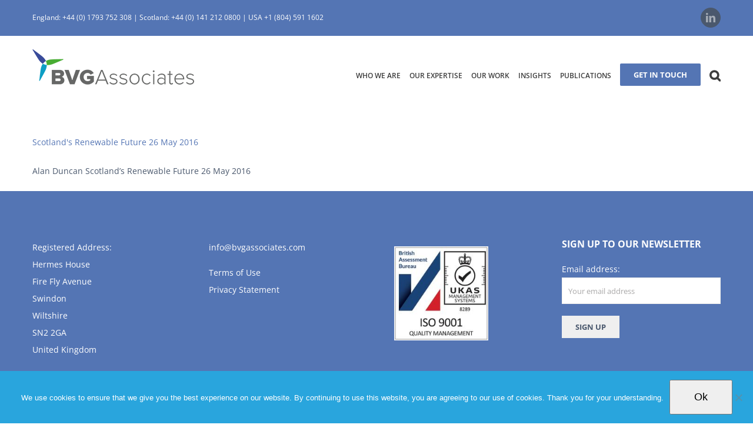

--- FILE ---
content_type: text/html; charset=utf-8
request_url: https://www.google.com/recaptcha/api2/anchor?ar=1&k=6Le1iQUqAAAAAAq4LPkyOSRD3lRTqM5jM8rJUlvI&co=aHR0cHM6Ly9idmdhc3NvY2lhdGVzLmNvbTo0NDM.&hl=en&v=TkacYOdEJbdB_JjX802TMer9&size=invisible&anchor-ms=20000&execute-ms=15000&cb=7jw9a2bksrwl
body_size: 45720
content:
<!DOCTYPE HTML><html dir="ltr" lang="en"><head><meta http-equiv="Content-Type" content="text/html; charset=UTF-8">
<meta http-equiv="X-UA-Compatible" content="IE=edge">
<title>reCAPTCHA</title>
<style type="text/css">
/* cyrillic-ext */
@font-face {
  font-family: 'Roboto';
  font-style: normal;
  font-weight: 400;
  src: url(//fonts.gstatic.com/s/roboto/v18/KFOmCnqEu92Fr1Mu72xKKTU1Kvnz.woff2) format('woff2');
  unicode-range: U+0460-052F, U+1C80-1C8A, U+20B4, U+2DE0-2DFF, U+A640-A69F, U+FE2E-FE2F;
}
/* cyrillic */
@font-face {
  font-family: 'Roboto';
  font-style: normal;
  font-weight: 400;
  src: url(//fonts.gstatic.com/s/roboto/v18/KFOmCnqEu92Fr1Mu5mxKKTU1Kvnz.woff2) format('woff2');
  unicode-range: U+0301, U+0400-045F, U+0490-0491, U+04B0-04B1, U+2116;
}
/* greek-ext */
@font-face {
  font-family: 'Roboto';
  font-style: normal;
  font-weight: 400;
  src: url(//fonts.gstatic.com/s/roboto/v18/KFOmCnqEu92Fr1Mu7mxKKTU1Kvnz.woff2) format('woff2');
  unicode-range: U+1F00-1FFF;
}
/* greek */
@font-face {
  font-family: 'Roboto';
  font-style: normal;
  font-weight: 400;
  src: url(//fonts.gstatic.com/s/roboto/v18/KFOmCnqEu92Fr1Mu4WxKKTU1Kvnz.woff2) format('woff2');
  unicode-range: U+0370-0377, U+037A-037F, U+0384-038A, U+038C, U+038E-03A1, U+03A3-03FF;
}
/* vietnamese */
@font-face {
  font-family: 'Roboto';
  font-style: normal;
  font-weight: 400;
  src: url(//fonts.gstatic.com/s/roboto/v18/KFOmCnqEu92Fr1Mu7WxKKTU1Kvnz.woff2) format('woff2');
  unicode-range: U+0102-0103, U+0110-0111, U+0128-0129, U+0168-0169, U+01A0-01A1, U+01AF-01B0, U+0300-0301, U+0303-0304, U+0308-0309, U+0323, U+0329, U+1EA0-1EF9, U+20AB;
}
/* latin-ext */
@font-face {
  font-family: 'Roboto';
  font-style: normal;
  font-weight: 400;
  src: url(//fonts.gstatic.com/s/roboto/v18/KFOmCnqEu92Fr1Mu7GxKKTU1Kvnz.woff2) format('woff2');
  unicode-range: U+0100-02BA, U+02BD-02C5, U+02C7-02CC, U+02CE-02D7, U+02DD-02FF, U+0304, U+0308, U+0329, U+1D00-1DBF, U+1E00-1E9F, U+1EF2-1EFF, U+2020, U+20A0-20AB, U+20AD-20C0, U+2113, U+2C60-2C7F, U+A720-A7FF;
}
/* latin */
@font-face {
  font-family: 'Roboto';
  font-style: normal;
  font-weight: 400;
  src: url(//fonts.gstatic.com/s/roboto/v18/KFOmCnqEu92Fr1Mu4mxKKTU1Kg.woff2) format('woff2');
  unicode-range: U+0000-00FF, U+0131, U+0152-0153, U+02BB-02BC, U+02C6, U+02DA, U+02DC, U+0304, U+0308, U+0329, U+2000-206F, U+20AC, U+2122, U+2191, U+2193, U+2212, U+2215, U+FEFF, U+FFFD;
}
/* cyrillic-ext */
@font-face {
  font-family: 'Roboto';
  font-style: normal;
  font-weight: 500;
  src: url(//fonts.gstatic.com/s/roboto/v18/KFOlCnqEu92Fr1MmEU9fCRc4AMP6lbBP.woff2) format('woff2');
  unicode-range: U+0460-052F, U+1C80-1C8A, U+20B4, U+2DE0-2DFF, U+A640-A69F, U+FE2E-FE2F;
}
/* cyrillic */
@font-face {
  font-family: 'Roboto';
  font-style: normal;
  font-weight: 500;
  src: url(//fonts.gstatic.com/s/roboto/v18/KFOlCnqEu92Fr1MmEU9fABc4AMP6lbBP.woff2) format('woff2');
  unicode-range: U+0301, U+0400-045F, U+0490-0491, U+04B0-04B1, U+2116;
}
/* greek-ext */
@font-face {
  font-family: 'Roboto';
  font-style: normal;
  font-weight: 500;
  src: url(//fonts.gstatic.com/s/roboto/v18/KFOlCnqEu92Fr1MmEU9fCBc4AMP6lbBP.woff2) format('woff2');
  unicode-range: U+1F00-1FFF;
}
/* greek */
@font-face {
  font-family: 'Roboto';
  font-style: normal;
  font-weight: 500;
  src: url(//fonts.gstatic.com/s/roboto/v18/KFOlCnqEu92Fr1MmEU9fBxc4AMP6lbBP.woff2) format('woff2');
  unicode-range: U+0370-0377, U+037A-037F, U+0384-038A, U+038C, U+038E-03A1, U+03A3-03FF;
}
/* vietnamese */
@font-face {
  font-family: 'Roboto';
  font-style: normal;
  font-weight: 500;
  src: url(//fonts.gstatic.com/s/roboto/v18/KFOlCnqEu92Fr1MmEU9fCxc4AMP6lbBP.woff2) format('woff2');
  unicode-range: U+0102-0103, U+0110-0111, U+0128-0129, U+0168-0169, U+01A0-01A1, U+01AF-01B0, U+0300-0301, U+0303-0304, U+0308-0309, U+0323, U+0329, U+1EA0-1EF9, U+20AB;
}
/* latin-ext */
@font-face {
  font-family: 'Roboto';
  font-style: normal;
  font-weight: 500;
  src: url(//fonts.gstatic.com/s/roboto/v18/KFOlCnqEu92Fr1MmEU9fChc4AMP6lbBP.woff2) format('woff2');
  unicode-range: U+0100-02BA, U+02BD-02C5, U+02C7-02CC, U+02CE-02D7, U+02DD-02FF, U+0304, U+0308, U+0329, U+1D00-1DBF, U+1E00-1E9F, U+1EF2-1EFF, U+2020, U+20A0-20AB, U+20AD-20C0, U+2113, U+2C60-2C7F, U+A720-A7FF;
}
/* latin */
@font-face {
  font-family: 'Roboto';
  font-style: normal;
  font-weight: 500;
  src: url(//fonts.gstatic.com/s/roboto/v18/KFOlCnqEu92Fr1MmEU9fBBc4AMP6lQ.woff2) format('woff2');
  unicode-range: U+0000-00FF, U+0131, U+0152-0153, U+02BB-02BC, U+02C6, U+02DA, U+02DC, U+0304, U+0308, U+0329, U+2000-206F, U+20AC, U+2122, U+2191, U+2193, U+2212, U+2215, U+FEFF, U+FFFD;
}
/* cyrillic-ext */
@font-face {
  font-family: 'Roboto';
  font-style: normal;
  font-weight: 900;
  src: url(//fonts.gstatic.com/s/roboto/v18/KFOlCnqEu92Fr1MmYUtfCRc4AMP6lbBP.woff2) format('woff2');
  unicode-range: U+0460-052F, U+1C80-1C8A, U+20B4, U+2DE0-2DFF, U+A640-A69F, U+FE2E-FE2F;
}
/* cyrillic */
@font-face {
  font-family: 'Roboto';
  font-style: normal;
  font-weight: 900;
  src: url(//fonts.gstatic.com/s/roboto/v18/KFOlCnqEu92Fr1MmYUtfABc4AMP6lbBP.woff2) format('woff2');
  unicode-range: U+0301, U+0400-045F, U+0490-0491, U+04B0-04B1, U+2116;
}
/* greek-ext */
@font-face {
  font-family: 'Roboto';
  font-style: normal;
  font-weight: 900;
  src: url(//fonts.gstatic.com/s/roboto/v18/KFOlCnqEu92Fr1MmYUtfCBc4AMP6lbBP.woff2) format('woff2');
  unicode-range: U+1F00-1FFF;
}
/* greek */
@font-face {
  font-family: 'Roboto';
  font-style: normal;
  font-weight: 900;
  src: url(//fonts.gstatic.com/s/roboto/v18/KFOlCnqEu92Fr1MmYUtfBxc4AMP6lbBP.woff2) format('woff2');
  unicode-range: U+0370-0377, U+037A-037F, U+0384-038A, U+038C, U+038E-03A1, U+03A3-03FF;
}
/* vietnamese */
@font-face {
  font-family: 'Roboto';
  font-style: normal;
  font-weight: 900;
  src: url(//fonts.gstatic.com/s/roboto/v18/KFOlCnqEu92Fr1MmYUtfCxc4AMP6lbBP.woff2) format('woff2');
  unicode-range: U+0102-0103, U+0110-0111, U+0128-0129, U+0168-0169, U+01A0-01A1, U+01AF-01B0, U+0300-0301, U+0303-0304, U+0308-0309, U+0323, U+0329, U+1EA0-1EF9, U+20AB;
}
/* latin-ext */
@font-face {
  font-family: 'Roboto';
  font-style: normal;
  font-weight: 900;
  src: url(//fonts.gstatic.com/s/roboto/v18/KFOlCnqEu92Fr1MmYUtfChc4AMP6lbBP.woff2) format('woff2');
  unicode-range: U+0100-02BA, U+02BD-02C5, U+02C7-02CC, U+02CE-02D7, U+02DD-02FF, U+0304, U+0308, U+0329, U+1D00-1DBF, U+1E00-1E9F, U+1EF2-1EFF, U+2020, U+20A0-20AB, U+20AD-20C0, U+2113, U+2C60-2C7F, U+A720-A7FF;
}
/* latin */
@font-face {
  font-family: 'Roboto';
  font-style: normal;
  font-weight: 900;
  src: url(//fonts.gstatic.com/s/roboto/v18/KFOlCnqEu92Fr1MmYUtfBBc4AMP6lQ.woff2) format('woff2');
  unicode-range: U+0000-00FF, U+0131, U+0152-0153, U+02BB-02BC, U+02C6, U+02DA, U+02DC, U+0304, U+0308, U+0329, U+2000-206F, U+20AC, U+2122, U+2191, U+2193, U+2212, U+2215, U+FEFF, U+FFFD;
}

</style>
<link rel="stylesheet" type="text/css" href="https://www.gstatic.com/recaptcha/releases/TkacYOdEJbdB_JjX802TMer9/styles__ltr.css">
<script nonce="iQGkdKZHxoZ_GOOhXoQJVQ" type="text/javascript">window['__recaptcha_api'] = 'https://www.google.com/recaptcha/api2/';</script>
<script type="text/javascript" src="https://www.gstatic.com/recaptcha/releases/TkacYOdEJbdB_JjX802TMer9/recaptcha__en.js" nonce="iQGkdKZHxoZ_GOOhXoQJVQ">
      
    </script></head>
<body><div id="rc-anchor-alert" class="rc-anchor-alert"></div>
<input type="hidden" id="recaptcha-token" value="[base64]">
<script type="text/javascript" nonce="iQGkdKZHxoZ_GOOhXoQJVQ">
      recaptcha.anchor.Main.init("[\x22ainput\x22,[\x22bgdata\x22,\x22\x22,\[base64]/[base64]/[base64]/[base64]/ODU6NzksKFIuUF89RixSKSksUi51KSksUi5TKS5wdXNoKFtQZyx0LFg/[base64]/[base64]/[base64]/[base64]/bmV3IE5bd10oUFswXSk6Vz09Mj9uZXcgTlt3XShQWzBdLFBbMV0pOlc9PTM/bmV3IE5bd10oUFswXSxQWzFdLFBbMl0pOlc9PTQ/[base64]/[base64]/[base64]/[base64]/[base64]/[base64]\\u003d\\u003d\x22,\[base64]\\u003d\\u003d\x22,\x22w5AlEcOwL8ObZ8K/wpodDMOAB8KydsOxwrrCmsKPTSw2ajBRFht0wp12wq7DlMKLT8OERS/DhsKJb2MERsORJsO4w4HCpsK6QgByw6vCihHDi1DCssO+wojDhBtbw6UYKyTClVnDrcKSwqpyPjIoKTfDm1fChAXCmMKLSMK9wo7CgSQywoDCh8KgT8KMG8OFwppeGMOSH3sLAsOMwoJNFzF5C8OBw7dIGVxJw6PDtkQiw5rDusK/FsOLRXLDgWIzfVrDlhNgbcOxdsKYLMO+w4XDm8KmMzkYYsKxcBHDosKBwpJESkoUdMOqCwd/wozCisKLd8KAH8KBw5vCsMOnP8KvQ8KEw6bCpsOvwqpFw4zCpWghVxBDYcKvXsKkZmbDncO6w4J/AiYcw7rCm8KmTcK9FHLCvMOAbWN+wr45ScKNFcKqwoIhw6ElKcONw61NwoMxwpvDnsO0LgsXHMO9XTfCvnHCv8OHwpROwrItwo0/w7bDssOJw5HCpELDswXDk8OkcMKdIC1mR2nDlA/Dl8KrE2deXRpIL27CkSt5XnkSw5fCqcK5PsKeJDEJw6zDu2rDhwTChMOew7XCnxkqdsOkwpUzSMKdYyfCmF7CjcKBwrhzwpLDuGnCqsKjblMPw5rDlsO4b8O/CsO+wpLDmU3CqWAWa1zCrcOOwoDDo8KmJ2TDicOrwq3CqVpQYlHCrsOvJMKuPWfDh8OEHMOBCU/DlMONPcKNfwPDj8KhL8OTw4Euw61WwrPCucOyF8KJw7s4w5pbSlHCusOCfsKdwqDCjsOywp1tw7DCpcO/dWcHwoPDicOcwpFNw5nDgsKtw5sRwobCnWTDskpWKBdSw7sGwr/CoWXCnzTCkmBRZUcmfMOKO8OrwrXChArDqRPCjsOWRUEsU8KhQiEGw4gJV09wwrY1wrbCjcKFw6XDisOhTSRtw4PCkMOhw4h3F8KpGjbCnsO3w6kjwpYvdBPDgsO2BSxEJD3DjDHClToKw4YDwo8yJMOcwolEYMOFw7AqbsOVw7sUOls/JxJywrHCmhIfV1rClHAFAMKVWBQGOUhpfw91NMODw4bCqcKJw6tsw7EJfcKmNcOzwqVBwrHDosO0LgwlEjnDjcO5w6hKZcOQwo/CmEZzw77DpxHCrsKTFsKFw4B0HkMNEjtNwrdSZALDn8KnOcOmSMK4dsKkwr7Dv8OYeGlTChHCqMO2UX/Cv0XDnwA7w5JbCMOewotHw4rCllRxw7HDh8K6wrZUNcK+wpnCk1nDrMK9w7ZpPDQFwpnCscO6wrPCvig3WUA+KWPCocKcwrHCqMOFwqdKw7ITw5TChMOJw7BWd0/Cv0/DpmBiUUvDtcKFBsKCG3Nnw6HDjm0WSiTCmMKuwoEWXsONdQRbLVhAwoNYwpDCq8O5w4PDtBA2w4zCtMOCw6bCniwndC9ZwrvDtG9HwqI/ScOgdsOEZDpIw5DDgcOGejdBVy3Cj8OlbVXCmMOVcR5GWFIAw7NhBmPDu8KlWcKEwotowqXCgMKEaFfCuiVBQRtmFMO0w4nDuWDCnMO3w5k3T0NFwrpqRMKCdsOZwpZJeHwucMKPw7ctN058BhHDpgfDl8O/A8Oiw6AZw4ZkQ8OZw5Y2NMO4wr4tMR/DtMKHe8Ogw43DlMOyw7DClm7DtsOWw45PN8OpYMOmVCjCuRjCtcKyEmbDrMKqN8KkL1jDv8O8fV0/w6PDu8K5H8OxP2/CkyfDs8KawrHDmHgCI2l9woE0wpEew6TCo3TDiMK4worDsgknEBs0wr8nAAcndA/DmsOjAMKCD31zMhPDpMK6EgbDkMKQcWXDisO4K8Krw5ICwptbZiPClMK6wovCoMOiw4zDisObw4fCh8Owwo/CgMO4TMOqfSbDl1XCj8O4ccOUwoQ1fxFjPAfDnisfWG3CvQMjw50JQ2BbEMKowrfDm8OUwqjCjVPDrlnCrF5fbsOOXcKjw5tkClfCsmVBw6pfwqrClxRdwo/CoSjDtFI4TxTDvwXDoGhOw64ZVcKFLcKgCG3DmcOkwoHCtsKDwr/CksO6PcKXPMOxwo9CwpjDgsKFwrIOw6PDp8KpVSbCoBs8w5LCjSzDrTDCusKuwqAuw7TChWrClTZdKsOtwqvCg8OeBlzCn8OYwqYYw5HCiDnCosOVccOzw7XDvcKiwoYMQsOEPMO2w5TDpD/DtcOjwqLCoRDDvjwWLsK9HcOPUcKdw7Nnwp/DpBFuDcK3w4zDuXUwK8KTw5fDocOkecKuw6nDvMKfw79/dCgLwpxWU8OqwoDDr0YSwrLDq0nDtz7CqMKwwoc/McKzw49yD05cw4fCtyp7U3JMVcKvecKAKQLCjynCoG0aWwACw6bDlXMLKcOSFMORRE/[base64]/CkMKNw5fDi0wKMEfCpsOPwrJdBkt/RsO5w6TCq8OgOlUYwrfCnMOHw6jCmsK6wqwJKsONf8OIw6Uaw5rDtkJabxxDMMOJbn3CucO9ZF5Zw4nCqsKrw7t8ARnClQjCj8OfJMOOVCvCuj97w6wLOn7DiMO5fsKdMVNVXsKxKk1Cwqofw7nCksO3XDrCn1h/wrTDlMKcwrUtwqfDkMOzwoPDiWnDlA9qwo7CjsOWwow9B09Yw5NFw64Gw5DCiV1gcXLCtzLDuydYHi4JbsOqT28nwpVKWiNFbwrDvHh0wrbDrsKRw6QqMTPDv2IMwpg3w6jCmiJucsK+ZRtuwp1CH8ONw5wuw7XChnUlworDs8OXJRXDjQXCuEB2wpExKMKjw4ATwq/Ch8Kuw4jDvQAaesKSDsKtBjvCjVDDt8KDwqZNe8ORw5Ewc8Omw5Fnwpx5IMONHn3DlBbDrcO5I3Mnw6hgRCjDgAY3wrHCj8OQHsKYXsOzeMKkw5PCl8OQwr9Qw5h/[base64]/Cr8KxZnHDmMOVw7HChjPDsVDDg8KpbMOgUsO4ZMKLwplKw4x2EVHCg8O7V8O1CwQLRMOTHMKIwr/[base64]/w5RdRh9Gwr8NDmLDmyHCpFU9w5vDpGHCnMKLBMOew70Fw41IfgUFXwlJw63CtD1Ww77DvCjCjCtDZzLCnMO2c3zDicOZWsKgw4MFwo/[base64]/[base64]/Q8OLw5ovw5F+WGvCtGPDhxJFXwzCvFnDlsK2GSjDvV17w4DCu8O3w73CjXdAwr1WVRHDnA5zw6DCkMOrDsOvPhMrCBrCsQfCm8K6wq3DscOVw47DisKOwoBrwrXCo8OwRD0zwpNBwo/[base64]/DocK7WX/CmsO9w5/Ch8OswqxPZMOiw4XCgjLDpxvCgMKHw7DDoXvCtGkIKRsxw4E/csO3CsKfwp5Vw6Yww6rDn8O4w5tww4rDmn5Yw7wJQ8OzfGrDtHlRwr1cw7d9EgjCuxIwwrZMXcOOwpRaJ8OTwr4nw4d5VMKZZ0gSCsKlOsKDJ111w6UiYVnDk8OAV8K2w6vCsxrDpkjCp8O/[base64]/w6kAZcO2GkLDv8ODw4bDshvCrlnDsmoMwoHCikXDr8OrbsOUSRpFNF/Cj8KlwpJIw7RSw5Frw7TDmsKZb8OoUsKvwqg4V0pDc8OWVHM6wo8PHlIlwosKw6hEbgUSKTtJw7/DkhDDhTLDh8OiwrAiw63CiBvDmMONFH3DpWx6wpDChBtJTz3CmAxkw4DDlgcnwq/CmcOow47DoSvCuyjCmVgPYgQaw7zChxwXwqzCscOvwp7DtnUswo8nDi3CozNZwp/DmcO/[base64]/CvXjCsDbDjwnCvMKdHsOINcOsw6zDqcKHaTvDs8O/[base64]/[base64]/ChCvChFMSwoorRsK9wrrDlxnCqcKJTcKYUD/DgMOySlYlwr3Ds8KwSlbCtx8YwofDklAuD252Ph9Ew6d6YzEbw4TClgUTbHvDnnTCsMOQwrlzw5LDoMOUAcO+wr0ywqbCokpMw5DCnGPCi1J9w597woQSW8K/[base64]/[base64]/SRTDkArDiMOAGFFWw6pBwrQZGsKnw6rCqsKfF0LCjsOKw6xcw7AywrMmWhHCm8Omwo4EwrXDgzbCvHnCkcKrJsKAaQ1+Uxx0w6TDmzAgw5vDv8KawpfCtAppKBTCmMOfXMOVwotAQ3Q3TsK0LMKRMSdiS3nDs8O/YGd/wo9kwpwnG8KUw7PDj8O7P8Oaw68gb8OCwobCjWXDlBBNN3BZLsOUw59Ew5lRRXsKw6fDuX/[base64]/CtsOEwrE4KsO8XMOREWUcWMOrwoLCvsKAw6REwrDDvyTDhcOiYTXCgsKJImY4w5TDjMKGwqYRwr/CnDfDncObw6Few4fCksKsKsKBw6A+YWBWIFvDu8KGGcKhwpvCuHzDo8KLwrrCvMK+wq7DjCoiAhvCkwzCnEoGHFZgwq0tUMK4F0xPw7DCpwrDs0rChcKhNcKGwrEkd8OzwqbCkkDDmQYuw7fCi8K/VTctwrzCq1lKXsKuBFTCncOkIcOgwq8Ew40owrkYw6jDhBfCr8KVw6Quw7vCtcKSw6QJYifCgg7Cm8Orw6cXw6nCu2/Ct8Ohwq7Cgn9AccKLw5dcwrZNwq1ITQTCpnNbd2bCvMOJwqTCjl9qwp4Kw68swonCnsO3d8K4OFvDssOvw7TDncOTBsKEQS/DoARgZMKFA3dqw4PDsxbDg8O1woxGLjIfwo4pw4zCjcOSwpTCl8Kuw6t2e8KDwpNqwoTCt8ODNMK4w7IJcHLDnBTDqcOdw7/DugEUw69iE8O1w6bDgsKTfcKfw5d7wpLDs0ZyMHEqCG1oOkHDpMO+wopzbDfDocOFOC3Cmk5sw7LDgMKQwoLClsKpSkEhPB8pbFdJb37DmMOwGAAswo3DlSvDtcO/Fn4Jwo4IwooCwqbCrsKJw5F0b0dIGMOTfzcYw60aW8KhDgXCqsOHw4ZEwqTDl8Opc8KCwpvCgmDCjWNDwqjDqsOzw5TCs2HClMOSw4LCgcO7UcKrI8KEb8KFwo/Dp8OWG8OUwqbCrcKNwo84S0PDs3/DsFkyw41nFsOuwrt5JcOYw6YpasKBA8ObwrdCw4pFWBXCtsKsXjjDkC/CogLCqcKRL8OWwp4lwqTDmT5hEDAtw4dkwpEAYcO3ZxbDiEdkRWLCr8KvwoxkA8O9QsKiw4MjQsOwwq5uCX9AwrnDi8KZZ23DiMOsw5jDmcKIYQNtw4RZJQNKCzbDlgxlBX94w7HCnHsXXTtiRsObwqbDucKIwqfDvFojFj/ClsKZJcKaHcKZw5vCuyEVw7oGVAPDglwewpLChS5Ew4HDkznCkcOeUsKSwocAw5JNw4YDwox6wq5Ew73CtBIMD8ODR8O1Bw7CuHTChDhndn4Ww4ERw7kRwopYw5xzw4TCi8ObSMKlworDrRRfw4Rsw4jCuz8Jw4hcw7LCtcKqFQrCk0MSZsKDw5N/w4cYwr7Ds0XDuMKBw4MTIE5BwrQlw6hCwq4JHWERwprDssKHPMOKw7nChWYRwrwiVB9Cw7PCuMK2w4B3w7rDmT8Jw6jDjQFNEcOkUcOYw5HCjnRewo7DrzMNLmPCvXsvw6QVw7XDkDQ+wrBoEh7Cl8KOwr/Cp1DDssKZw6k1c8KWM8K/UzUNwrDDixXCqsK/[base64]/CmMO5S8KEwq4Ow4PDhnbDqcKVIzlgRcKQwr05FTE9w74RGHERFcO8KcKvw57DgcOJVAsbHws5YMK+wodBwrJCDinCnSAww4XCs0xXw7k/[base64]/DhsOkwp9Tc0TDqMOZUCdrEExNw60zD1fCmcK/UMKDBEl2wqBawrtiF8KfZsOvw7nDqMOfw6rDghx/[base64]/[base64]/[base64]/[base64]/TX/[base64]/[base64]/[base64]/DtMOKW33ClHLClwxzwqHCmMK2w4A+wrbCuMK1O8KHw7vCi8KqwrlUTsKNw4zCmhLDpljCrHrDkELCo8OKdcKFw5nDp8OvwofCncOZw6XDsTTCrMKOIMOFUyXCk8OrNMKFw6kBDW9NEsK6c8KvaQIrXG/DpcKewqbCjcO6w5ouw6wkGC/Dnl/DsmXDrcK3wqDDpVdTw5NdTiUZw5bDgBbCrQpOBSvDsT5ww7vDuwbCssKWwpbDqxPCqMOaw6Jow6oNwrZfwqLDqMKUwovClCY0MAtzEQISwrrCmcOZwrXCi8KnwqnCi07Cqw8sVwJvFsKJIF3DnRZAw6bCl8KDdsOxwrR8N8K3woXCicONwpQJw5nDicOHw4/DlcOhVcKNZWvCo8Kcw4/Dph/[base64]/[base64]/DlMKKXcOnG8KwTjXDmTXCsDnDrn3Dp8KVBMKyJcOENV7DpiLDgVfDicO+wr/Ds8KGwqUVf8Obw5x/AA/Ct1/Ct0/CrGzCthMkLgbDv8OQwp/CvsKbwofClz5yF3fDk1ZlUsOjw77Ct8OxwqrCmivDqSAfekIoE1NqAV/DpkXDisOawrbDlMK3EcOtwrbDvMOCZGLDlVzDqH7DjsOeO8O6worDuMKWw6jDu8KzLQFKwoJ4w4PDkRNXwqrCoMOtw6ETw41zw4zCi8KtewvDsWvCu8O7w5szwr9SWcOcw6vCiVLCrsO4wqXDlMKncBLDnMKJw6bDiCvDtcKAfkXDk0NFw6/DucO+wrU3DcOgw5/[base64]/[base64]/DnsKhw6IPIsK7wrtmY8KmEsO+B8Ozw67DmcKbAVfCuht8Cg80wrk4bcOgByB1QcOcw4zCtMORwr1dGcOqw4HDlgF3wpXDpMOZwrvDp8Kzwr9bw6/Di1vDrBPCmcKHwqjCv8K6wq7CrMOQwojDj8KvWHwtJcKBw7J4w7V5UEfCpyHCjMK4wo7Cm8KUGMKHw4DCmsOZDREJayx1VMKBQsORwofDumLCkkMewpjCiMKDw6DDuX/DmVvCnAnDsHXCk3sXw5QBwqMrw7pKwoDDlRcWw5BMw7fCosOOIMK4wo8ONMKFwrDDgSPCq39aQwlCdMOePkrDnsKXw5RmAA3DlsKbcMOoCBcvwqlFcShRARlowqFVZncNw5wvw5t4UcOCw5BvcMOXwr/CpEh1TcK2wp/CjMOCQ8OHTsOlUHbDnMK5wowKw6Fbw7klTcOxwo5zw4nCucKHF8KkP13Cp8KwwpPDg8K6bcOfNMOTw54IwocEdUNzwrPDpMORwoLCuTfDh8O8w5pLwp3CrU/CjB55KsOFwrPDpWVRKHXCuV0zAcOvIMKlAcK/F0zCpC5QwrDCpcOBFEzCuVs2ecOnEsKYwqctXHPDpVEQwq7CnzJJwp/DlRoWUsKgFsOTH3vDqsOPwqfDrX3Ch3M2JsO1w5PDgMKtMDfChMKgOsOnw6tkW1bDh1MOwpHDsDcowpNuwrdyw6XCr8KfwoXChRIkw5HDt3g5McKyfy8yc8KiWkM6w5w8wrcYcjPDnknDlsOLw5N2wqrDlMOXw7oFw6lpwq4Bw6bCqMOXaMK/RgNKCnzCpcKNwq0Jw7/[base64]/[base64]/[base64]/w7zDvhkoZ8OcD3EUcAHDokjCjl9Nw4opJXpBwrV/aMOHTzdKw7zDugzDnsKKw4RkwqTDs8OYw7jCn2sdKcKcw4fCssK6TcKXWiTCizzDh23DnsOOWMKmw49ZwrvDph8sw6pJwqDCpDsAw6bDmxjDq8OCwpTCs8KoLsKpclhcw4HDuhIlGMKxwr0qwrADw4lND04kc8KdwqVnLAA/w6Ruw6rCmUMJfMK1Yw8AZ1DDgUfDsSVkwrlnw6rDk8OtI8OYQU9GaMOIDMO5wqYvwphNOTXDqAl+E8KfYyTCrS/DpMKtwpg+V8KvacOvwp0Mwrhzw6vCphlvw5UPwoNcYcOBCXEBw4LDiMKTBlLDrcOVw4h8wrpTw58ZfQTCii/DhULDoT0MFR9lbsK1BcKCw4ozcCvDksKqwrPCnsKaPgnDhifCiMKzC8ORZlPDmsK+wphVw74AwofCh0gnw6rCuyvCkcKUwrVEHBFdw7QOw6HCkMOUUiHCiCrCvMOtMsKfezcJwrLDumTDnB8/[base64]/[base64]/CigQGw5JqCcKfw6wadcK8bTdpw6QNw4DCl8OjwrU9wps4wpVVJETCl8K8wq/CsMOfwqsgIMOdw5jDk1MmwpLCpMK2wqzDmV4fBcKRwpI6NiUTKcOYw4DDtsKmwoJbVgBdw6c/w6vCty/CjRl+VcOLw4PDvwnCjcKNWcKpQcOdwqhkwohNJS4ow67CiFrCiMO+O8KIw5tmw4AES8Oqwr8jwp/DqjwBKSIgGTV8w5QiWcKWw6k2w7HDhsOcwrcRw7DDmTnCuMKYwqLDowLDuhMsw413JFfDr2J6wrTDjWvCokvDqcO4wozCjsOPVMKUwrsXwosycltIemtKw6Nsw4/[base64]/WMODwpN3RcOBAhB1XwjCmMKzUcKmw6TClsOIXCzCrT/DqSrCizBDHMOFEcO/woPDpMOIwqxCwpcYaH49JcOEwpVCNsOhVQbCtMKtc1fDiTcXemlRLl7CkMKUwoRlKSzCjsOIX2nDjA3CvMKhw5o/BsKPwrDCkcKjWMOVX3nDjMKNwpAkwqvDisKjw5TDvgHCuXY2wpoSw58WwpbCoMKTwpLCosOMasKNbcOqw58ew6fDq8KgwpgNw6TCqhYdJ8KRMMKZY33Ct8OlTHTDi8K3w7puw54kw4Y2JsKQYcKqw79Jw7DCrW3CicKiwrPCqcK2JRgjwpFTGMKKKcOMRsK/N8OiTzrDtEBEwpjCj8OewqLCuhVVEsKeDmQbXMKWw7g5wp4lLQTDpldWw5oswpDCn8Kcw59VL8KRwoHCmMOBLU/CvcOlw6Ifw54Aw4Y/Y8Kaw5U8woB5FgLCuAnCucKEwqYBw6olwp7CmMKLHMOfDR/DuMOAOsOzCEzCr8KLNCbDuVJ4QxPDqwDDpF8tQcOEDsKnwq3DqsKxZsK0wqAFw5MrZFQ/wrYVw5/CvsOlXMKEwow5wrURYsKdwrXCm8ODwrkUGMKLw6R9wojCukPCr8Kqw7LCv8Kkw6BuHsKbRMOIwq/DrETCjcKxwq84LQoOexHCnMKLd20VA8KHXVDCtcOhw6TDtRoNw6rDrELDkHPCoQMPDMKJwqjCqngmwqPCtQB6w4TCskHCnMKpCEY7w5nChcOTw7PChn3CvsOvAMOgfgEHTCJdSMO/wojDj19EehrDt8Ozw4bDi8K6ecKlw59aSxXCqMOYRwk0wrbClcOZw4l1w6Yrw6jCqsOeW3EzdsKSGMODwpfCmsOTQsKew60qIsOWwq7DtyRVWcKAcsOlIcOMN8OlBTPDs8OfRndoJTUXwrcMOAVGHsK8wqdtXwpqw68Ww7/CpSDDpGUOwp5CXwzCrcK/wo1tF8O5wr52wqzDinHCmjw6DXHClMKSO8OSHU3DmHXCtTsSwqnDhFFKBcODwqlEWm/ChcOcwrzCjsO9wrXCtcKpTcOwMcKWacOLUsKXwrp6ZsKGZRIlw6zDvDDDlcOKTcO7w5JlXcORGsOPw4p2w4tgwq3ChcKddwrDhRrCjwYLwqrCkE3CgcO/dsOdwqodbMKOKwNLw7dPUMOsCw4YbGFrwpzCqcKqwrjDjSMqBsKZw7VFAUbCri4DesKcLMKpwp0dw6dgw5ZqwoTDm8KtUMOpYcK3wqDDn2fDp10nwp/DvsO1I8O4SMKkU8K+dcKSD8KRRMOFfh5SQMK7NQVqEngywqE4P8Oww7/[base64]/[base64]/[base64]/Dlj4Aw6/DksK7f0U9RE7CoT1MP8OtVX/[base64]/CisO8wpnCgn0Ewp3CrjfCksOpPFZaaycvwpDCtcOow5DCo8K2w7kxNSJfUVkmwq3Ckm3Dil7Co8OYw7fCicKvQ1TDsnDChMOkw4fDiMKSwr1/[base64]/Sj3Dll/Dp8OZw4ITCsOaw6vDnlfChcKjSRhRNsKkcMKtwozDtMK5wrMvwrXDtF4Bw77DtsKTw5x+DcOUccK9c0jCt8O7CcO+woM3NmcJTsKKw7pow6JlGsKyKcK9w6PCvwnCo8O8M8KgNWvDo8OPOsK1FMOjwpANwrvClcKBezh/R8O8RSdTw6VQw4J7YwgyOsOnTUAzQ8KvFX3DsXDCgcO0w7w2w5LDg8OYw5XCmMOhcE4hw7VOMsKWEzbDgsKuwpBLUF5MwobCvj/[base64]/CocKnwrRMw4LCgMKCX2vDoMKHbcKhwppQwpkUw6nCujEZwrg4wqrDsgtMw7XDm8OOwqdHXyfDtXwHw6nCjFzCj33Cs8ONQcKUcMKjwqHCh8KvwqHCr8KuCcK5wobDscKOw4low4NYaRoJT2doV8OEQSHDpsKhZsKgw4pUCBFUwopREMOFFcK/X8OGw6M4wplVEMOBwrFFGMOdw4Y8w4o2X8K1XcK5GcOuFztqwp/CqVLDnsK0wo/DhMKcccKjY3gyPQ4wamoMwqs9ECLDv8Oyw4tQAx9Ywqs0fxnDtsKxw4rDpDbDjMOgecOeGsK3wrEfbcOuXAsoSGp6cx/DoVfCj8KQUsO6w47DqsK6DAnDv8KRHCvDvMKLAxkMOsK1fsObwqvDnwbDoMKswrrDicOkwq3CsEprDkp8wq02JxDDucK4wpU+w684wo8Cw6rDqsO4IRs/wr0uw5zCiDvDjMORMsK0FMO2wo7CmMKPQ3Zhwr0gRHAQAcKJw5zCoVLDlMKUwqZ6c8KuITESw7rDm2bDnR/Cq0jCjcOaw4lRZcK5wpbCmsKSEMKpw7xsw7nCqnHDu8OlRsKxwrEswpYbdhoLw4PCgsKFVkpHwpNpw6nCoHtbw5YDFSMSw44iwp/DrcOAJU4ZQhbDu8OpwqBqVsKswq/CoMKpPMKaUsO3JsKOORzCjcK9wr7DicONCkk6T3PDj25AwqfDpSnCmcKiGMO2IcObVG9wLMKXwq/DqsODwrRkIcOaZcKBYMOkLcKww6hAwr0Tw6zCiUoTwrvDj2NqwrzCqTRbw7PDp0ZEXnVadcKww4QzEsK8J8OqccOXAsOlalkpwotEOxLDjcK7wrXDjnnClw87w5RkGcO5DcKFwqzDtU1FfMOTw4DDrixtw4LCkcOewp53w63CpcK1C2bCnMKTGnt5w7HChsKpw5M/wo0fw6LDhhhLwoTDnkJhw73CvsOJIsOBwoApU8Kkwpx2w4Ubw5rDu8Otw49DAsOrw5zCncKpwoFawpfCg8OYw6jDklzCgzsMNRvDs0ZJQ25dJMOiYMOCw68+woZ/w5vDtk8Kw7wSwpPDhwvCuMKzwrnDsMOnM8O4wrtdw7FibFNrG8Kiw4EGw6vDi8OvwpzCsG/DvsOdGCU+YMKbNBJkVBIgUBzDsxkiw7vCkW4/IMKSNcO3w6jCi0/Cmkg8wq8bSMOuInZ+wrZlIFjDiMO1w4Vpwo9qRlvDqnkTcsKLw75hA8OCaXHCvMK+wqHDkxTDm8OewrNBw6I/VsOgNsKLw5LDu8OuVADChsKLw4fCgcOvbQXCtFXDpHRQwr4/wozCt8O/cGnDpTPCqMOgKirChMObwoVXMsO4wogvw5paFxUkXcKpJXzCn8Ogw6JLw7XCm8KJw48OXAfDnGDCjBZywqYAwq8bBx8lw5F1WDHDnVIDw6TDmcOMbxVWwpdFw4cwwrrDizjCiDTCpcOWw7DCnMKMKQhIRcKtwq/DowbDpSBcBcO9B8Ozw7EmBcOvwpXCtcO9wqPCr8OrTRRaYkbDu3jCssONwqXCkAoVw7DCo8ODASrCk8KUWsOVFsOdwrrDpCjCtyRTR3fCqFoRwpDCmwxEesKvSsK9a2DDrx/CiX9JWcO5GcOpwrbCkGAdw77CmsKSw5xbIC7DlmZoPTzDnRQ7wr/DiHjCnHzCrShNwqZ0wq/[base64]/Crw0hR8KtKVbDtzPCnMKZTxN1w7RgcWTDuhk6w5/CrxvDnUNaw4Rqw4fDr2FSGsOkW8KVwroowoJJw5cywobDjMK/wqnChx7Cg8OzWyrDoMOPFcOpY03DtkwewpYAfsKTw6HCncOrw6pYwptxwqpNG2zDq2XCplQCw4HDnMOESsOjI0FqwpEhwp/DssK2wqDCnMKQw6LCmMKDwo9fw6IHKjEBwq8qTMOpw4bDsA9kEwENbsO3woDDhsOCbGfDnWvDkyZ6MMKew6vDmsKmwpDCokAwwqbCmcOMc8OZwogXKxXCq8OmcVsKw7LDsE/Dgj1OwrY7Bk1LZ2fDgUHDnMKJLjDDusKKwrIfZ8OHwoDDmsOIw5/CjsKMwq7Cq27Cv3HDicO6VHHCr8ODXj/CocOSw6TChH7DicKCJHnDqcKwT8OLw5PCvTbDuwhDw61HcFPCnMOlO8KYWcOJRMOxWsKtwp0WdVjCtArDosKHAcKxw6XDtg7CnkUiw7nCj8O4woDCssKHHhPCncKuw4EhBF/CqcOvIxZEWnLCnMK7VxY2SsKRIMKAQ8K5w7rCtcOlMcOhOcO+wrs8E3LDosOkw5XCrcOnw5YGwrnCgihWBcOXMXDCoMOBTSJzwrNPwrd0DcK1wrsEw6NTw4nCrl/[base64]/CihbCqnhLw4LCsj5hwozDrWtBwrLCjkTDh0TDj8K6BMOVCMKfL8Kqw4cdw4HDiBLCmMOtw74vw6wdJU0pwpReHFVCw6V8wr54w64Vw7bDgsOsK8Oywo/[base64]/DhcKwIcOdTsOFM2XDh8O1LiYZw6QrZ8OVD8OLw5vChQhRGg/DkgkFwpJqwr0oOQMTP8ODSsK6w5Vbw7ouw5cHQMKvw6k6w65RQ8KbEMK8wpcnw4nCn8OAJBZmCyrCusO3wofDk8Ksw6bDicKcw7xLeHPCoMOOecOIwqvCkgpXYMKNw65OP0/CpcOjwp/DqGDDo8KiETvDihDCj0J1UcOkFgzDlMO4w58TwrjDoEw7AURnAMOXwrMAWcKKw58RUUHClMKbfWzDj8O/wpVOw4XDsMO2w7JoYHUbw5fCr2h6w6lJBCwXw7vCpcOQw6vDksOwwq07wpfDh3U9wq3Di8KfD8Orw6A+VMOLBjzCrn/[base64]/CticWwovCjA/CrsKkw7HDtWQlwpgNw5N6w6XDgHXDtWrDjX3DgMKTEznDgsKNwqfDiXYHwpMkIcKGwp5zMcKQfMOxw4jCncOwATfDrMK5w7FVw6kww7zCinRgcnrDt8KCw4PCuBd1ZcOnwqHCt8KRSx/Dv8OBw717TsOQw6kKEsKRw6o0fMKRaBvCosK6fMKaWwnDg01ewokTU0HCv8KMwrfDpMOWw5DCtsOOZEdswqfDlcOnw4AXaH7ChcONSm/CmsOBbX/ChMOvw5oTP8OwTcKBw4p9bSjClcKow4/DnnDCtcKAw7HDuVLDmsKVw4QcdVUyGxRsw7jCqMOLeSLDvDIdTMKzw4dlw7kgw49RAWHCqMOXGn3DqMKPKsONw4nDsyhkw6/CiVFewpVLwrrDkA/DoMOswoVRF8KLworCrcOZw4DDqcKlwq93BjbDhQhHc8OMwpbCuMKDw63DisOZw4/CiMKfD8OpRlTDrMO9wqIeVmlzIMKSYHDCgMODwrDCrsOcSsKQwonDo37DiMK5wo3Dn3h5w4TCnsKmPMOMLsOHWnp7J8KqbA4vKCfDoVZyw7VRAAdjKcO2w6rDqUjDiGTDu8OyAMO7RsOtwrbCnMKqwpHCoBoOw752w5UyQFdNwr7Co8KfPks/dsOqwoVVecKQwonDqwzDhMKsPcKhXcKQd8KbesK1w4Vtwpdzw5Y5w4tZwqo/UmLDhRnCji1Ow5Qzwo0kfRDDicKzwpjCosKhDmrCvljDrcKjworDqTBlw4TCncOmPsKTWcOGwrnDmnBAwqPCpQ/DusOiwpDCk8OgIMOhIEMBw4/Cmj90wqkZwrNibnFaXE3DlcKvwohtSnJ3w6/CuQPDthnDlhoSa0gAESYVwql2w7LDqcOiwrnCqcOofcOrw4VGwr8RwrVGwo/DusOJwonDjMK8M8KVE384U11XX8OAw49Cw7w0w5IFwr/Cl2MdbFpcYsKFA8KgW1zCnsO9YWFmw5DCtMO4wqLCuknDvnXCmMOFwozCpsKXw68Hwo/DncO6w6LCrSNODcKUwo7DmcKww4QMRMOww5zCh8Owwp06KcOnPX/CoV0Ew7/CosOhP23DnQ9gwrlvcCxsTUbCu8KDciYMw5Y0wqsndTVyZEk/w4nDrsKAwrRuwogjJHABfsKSBxZpA8KrwrbCp8Kca8O7VcOlw5LCicKLJ8OKH8KgwpIGwrU5w53Ct8KOw7wZwrplw4fDh8KzIMKHYcKxYizCjsKxw48tDmbCkcOLJl/DihTDjDHCilwOSTHChRbDoW1RKGZ0SsOeSMOZw4hQE3fCpSNoB8K5bBpQwrwHw4TDn8KKC8OjwpfCgsKPwqB8w4tiEcKNNkfDmcOSScK9w7jCnAjCh8OVwr4/CsOdPxjCq8K+GUh/FcOsw4rCoSzDuMOcPG4BwoLDqErCrMOOwoTDi8OyZATDo8Kswr/ChFvCgVokw47DocK1w6ASw4gSworCjMKIwpTDlXXDo8K9wobDuXJWwqpBw4c3w6HDlsKgQsKCw7dwf8OLVcKYDwrCjsOCwoI1w5XCs2HCrmU0eBLCsBVWw4HDrA5gWSbCkTfDpMKXRcKfw4xOYxnDu8KMNW0Hw5jCosO0wofCocK0YsKxwoxCNUPCjsOddF03w7rCmB/CkcKWw5rDmE/DjELCjMKpd21tFMKXw6glB0vDp8KBwrMhG1vCu8K8dMKuHyIwDMKbbCA3OMKIR8KgM3EydsKSw4nDksKEJMKNeAUKw7jDkzIAw5vChwnCg8Kfw50VHFzCv8K2RsKCGsOodcKbGAxpw7Ypwo/[base64]/DlB7CsMK7wp5pwrc3wq8AHsKywopqw6NDNWLCk8Okw7nCh8OawpfDicOrwofDnHbCo8KMw5Jqw4Afw5zDsE7ClBnCjBoOU8K8w6RCw7LDiDDDm3fDmxMFM17DslXDqT4rw5sGR27CnMOvw5fDmMKhwrp3RsO/[base64]/X8Oyw61jw4zClcKxJFQrOMOtw7XDsMKFXMONTxrDhk9/QcKGw5vCjBZew7YgwpstQAnDq8OgWzXDgHt4a8O9w40DLGzCkFLDoMKbw6/DiQ/CksKAw4RUwoDDnAhJJFkPNmplwoA1w4/Cl0PCpj7CrxM7w5tudTFONUXDgMKvZsOjw6slDxtfeBXDmsKFSHlhZm0EesOwSsOMPHFbWALCsMOgU8K5OWVQSjF7RAcLwrXDjxF/FsKwwqDCtCLCgwhpw44HwqNKG0oMwrvCv1zCinLChMKgw5Bbw6sWZsOfw4oWwr/Du8KPHE7DgsOtcMO6LsK3wrHCuMOhw6fCm2PDqTQKDhHCviB4DU/CksOWw68fwonDv8KuwpbDiSg7wrUjM1TCujd+wqrCoRDClkhtwrvCsHjDqQfCgMKew7kEGsOaA8Kbw5HDoMK3cmImwo3DmsOaEzgKXcOIbRPDjjwnw7HDpEplb8OewrhNEyzCnktpw5HDncOEwpcHwpUUwonDpcOYwo4SClfCmEN/wrZEw6PCsMOzWMKLw7nCnMKcFRJZw64NNsKZKDnDk2tpcX3CqcKLe1zDu8KFwqXCk21ww6fDvMOawrgAwpbCqsOPw5bDq8OfHsKrIUJCVcKxwoE1Xy/CnMK8wrfCmX/DisOswp/CgsOYQGB4RS7DuDLChMK6QHvDrjXDmhPDk8Ogw656wqRKw6LCtMKawoTCg8KFXkjDrcOKw71CBDobwq4KA8ObEsKlJsKMwoxzwr3Ds8Obw7h1d8K7wqbCswk7wo/DkcOwVMKrwqYbbcOTZMK8IsKpM8Ozw43Cq1vDtMKxacOERTnDqSPDiEZ2wqUjw6DCrVDCqkHDq8KKb8OYRy7DiMOqD8KFVMOjFQPCr8OxwrvCoGBUDcO5JsKiw5rDviLDlcOnwpjCq8KZWsKBw4nCu8Ouw7bDsRYMLsKTWsOOOytJaMOzWR/[base64]/[base64]/CoMK6QjnCv8KmXgcUwrjDgMKIwp7DocKnfQ4rQsOaw4ByBQ90wqIiIcK3esK+w6ApR8KCMxMFdcO5HMK6wobCuMORw6EGZsKMDEzCi8OdCzvCosKywo/Dt3/DpsOQGVNVPsKww7/DpVs3w5rCisOiesOmw5ByPcKvV0nCiMKww7/ChwjClgALw4ZWUlV/w5HCvTV3wppBw5fCgsO8w6LDn8OUTEMWwqc3wp5BGcKibn7ChhDCgyhBw6zCmcKnCsKuP3NLwq5pwp7ChhAxRh8ZOwR4wprCncKsfMOIw6rCscK/[base64]/UcK7JcOBw4XDqGUrI1I1w4VoSkPDlz3Dn2Z4wojCu2hTYMORw7DCjMO3w5hXw4HChQt8AcKQFcK3wr1Rw5TDmsOzwrzCocKaw4/Cu8KtTjbCiCRaY8KZS3IiMsKNBMOvw7vDt8OhclHClm/[base64]/ccOfwoIwwpFFw6NdFUzCoF4KwpxAZ1rCpRbDkzzDucOiw5rChnZiHcO5wobDj8KKXnAiDkdJwqRmO8O1woPCmwJBwoZmHhAfw6JOw67Cnz0tUzlPwolHc8O0HMK/woTDhcKnw4h5w6LDhVDDs8O5wpk4LMK1wrRWw5dffHB4w7EUTcKUHhTDv8Oec8OfdMKbfsOpHsOSEDPCksOjFMKIw5g7PgkZwpXChGDDhSLDncKTEjDDrH0Fw7tAKsKZw4s7wqJWX8O0OsOPW18CNwlbw6E7w4rDjRXCmlwFw73CocOFcCM/VsO6wrHCkFosw78ef8OowojCk8KVwpPDrRnCjHlOVEcMfMKdAcK8P8Odd8KGwpxCw5Z/w4MlK8Oqw5xXOcOkdjdSR8Okwpcww67CqAYxSAJxw49jwoTCjzpSwr/DmsOaVzYhD8KtBwvCqRbCjMKoVsOpcW/DqmzDmcKQX8KxwqpwwoXCpcKTOUDCq8OTU2FhwoNxQT7CrgvDsSDDpXLCh0J6w6kDw7Faw49jw6grw6PDq8O4EMKTWMKOwqLCp8Kz\x22],null,[\x22conf\x22,null,\x226Le1iQUqAAAAAAq4LPkyOSRD3lRTqM5jM8rJUlvI\x22,0,null,null,null,1,[21,125,63,73,95,87,41,43,42,83,102,105,109,121],[7668936,703],0,null,null,null,null,0,null,0,null,700,1,null,0,\[base64]/tzcYADoGZWF6dTZkEg4Iiv2INxgAOgVNZklJNBoZCAMSFR0U8JfjNw7/vqUGGcSdCRmc4owCGQ\\u003d\\u003d\x22,0,0,null,null,1,null,0,0],\x22https://bvgassociates.com:443\x22,null,[3,1,1],null,null,null,1,3600,[\x22https://www.google.com/intl/en/policies/privacy/\x22,\x22https://www.google.com/intl/en/policies/terms/\x22],\x22QB0ZD4wXKW7nJ9rWn/VWEV9+JpWuK3RlA1kMqR8bG2o\\u003d\x22,1,0,null,1,1764936782717,0,0,[172,97,73,53,251],null,[192,88,219,171,154],\x22RC-t9TUJt5me5LRoA\x22,null,null,null,null,null,\x220dAFcWeA6RxJRf77f5BFUWyeZMw8Wr9a8HsqfHuIMV6PiCX5CZpX056PeSJVxFVLbkDNqG9Ra8PD0XfIo5V4DKnChdsLd22hrXhg\x22,1765019582742]");
    </script></body></html>